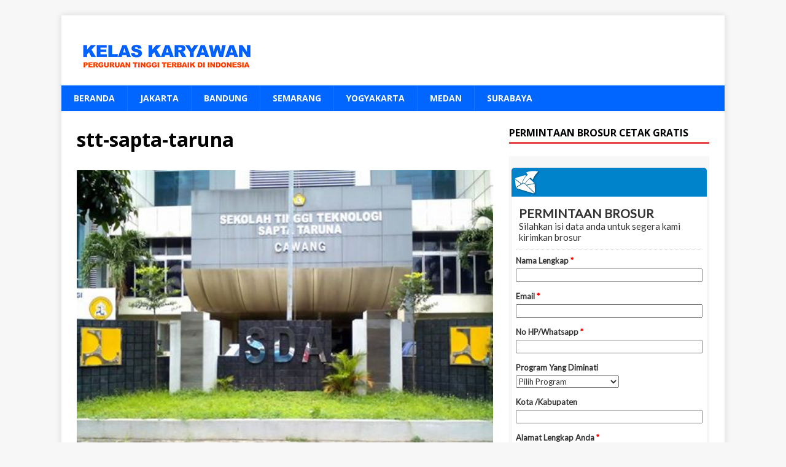

--- FILE ---
content_type: text/html; charset=UTF-8
request_url: https://kelaskaryawan.com/biaya-kuliah-sekolah-tinggi-teknologi-sapta-taruna-stt-sapta-taruna-tahun-akademik-2024-2025/stt-sapta-taruna/
body_size: 9803
content:
<!DOCTYPE html>
<html class="no-js mh-one-sb" dir="ltr" lang="id" prefix="og: https://ogp.me/ns#">
<head>
	<script async src="https://pagead2.googlesyndication.com/pagead/js/adsbygoogle.js?client=ca-pub-3191664481194719"
     crossorigin="anonymous"></script>
<meta charset="UTF-8">
<meta name="viewport" content="width=device-width, initial-scale=1.0">
<link rel="profile" href="http://gmpg.org/xfn/11" />
<title>stt-sapta-taruna | Kelas Karyawan</title>
		    <!-- PVC Template -->
    <script type="text/template" id="pvc-stats-view-template">
    <i class="pvc-stats-icon medium" aria-hidden="true"><svg aria-hidden="true" focusable="false" data-prefix="far" data-icon="chart-bar" role="img" xmlns="http://www.w3.org/2000/svg" viewBox="0 0 512 512" class="svg-inline--fa fa-chart-bar fa-w-16 fa-2x"><path fill="currentColor" d="M396.8 352h22.4c6.4 0 12.8-6.4 12.8-12.8V108.8c0-6.4-6.4-12.8-12.8-12.8h-22.4c-6.4 0-12.8 6.4-12.8 12.8v230.4c0 6.4 6.4 12.8 12.8 12.8zm-192 0h22.4c6.4 0 12.8-6.4 12.8-12.8V140.8c0-6.4-6.4-12.8-12.8-12.8h-22.4c-6.4 0-12.8 6.4-12.8 12.8v198.4c0 6.4 6.4 12.8 12.8 12.8zm96 0h22.4c6.4 0 12.8-6.4 12.8-12.8V204.8c0-6.4-6.4-12.8-12.8-12.8h-22.4c-6.4 0-12.8 6.4-12.8 12.8v134.4c0 6.4 6.4 12.8 12.8 12.8zM496 400H48V80c0-8.84-7.16-16-16-16H16C7.16 64 0 71.16 0 80v336c0 17.67 14.33 32 32 32h464c8.84 0 16-7.16 16-16v-16c0-8.84-7.16-16-16-16zm-387.2-48h22.4c6.4 0 12.8-6.4 12.8-12.8v-70.4c0-6.4-6.4-12.8-12.8-12.8h-22.4c-6.4 0-12.8 6.4-12.8 12.8v70.4c0 6.4 6.4 12.8 12.8 12.8z" class=""></path></svg></i>
	 <%= total_view %> kali dilihat	<% if ( today_view > 0 ) { %>
		<span class="views_today">,  <%= today_view %> kali dilihat hari ini</span>
	<% } %>
	</span>
	</script>
		    	<style>img:is([sizes="auto" i], [sizes^="auto," i]) { contain-intrinsic-size: 3000px 1500px }</style>
	
		<!-- All in One SEO 4.9.0 - aioseo.com -->
	<meta name="robots" content="max-image-preview:large" />
	<meta name="author" content="admin"/>
	<meta name="google-site-verification" content="I4NFss5qEtjMTsb-iD7HGbbup-pJsvVCztpiBsjilFk" />
	<link rel="canonical" href="https://kelaskaryawan.com/biaya-kuliah-sekolah-tinggi-teknologi-sapta-taruna-stt-sapta-taruna-tahun-akademik-2024-2025/stt-sapta-taruna/" />
	<meta name="generator" content="All in One SEO (AIOSEO) 4.9.0" />
		<meta property="og:locale" content="id_ID" />
		<meta property="og:site_name" content="Kelas Karyawan | Pendaftaran Dan Biaya Kuliah Kelas Karyawan" />
		<meta property="og:type" content="article" />
		<meta property="og:title" content="stt-sapta-taruna | Kelas Karyawan" />
		<meta property="og:url" content="https://kelaskaryawan.com/biaya-kuliah-sekolah-tinggi-teknologi-sapta-taruna-stt-sapta-taruna-tahun-akademik-2024-2025/stt-sapta-taruna/" />
		<meta property="og:image" content="https://kelaskaryawan.com/wp-content/uploads/2020/12/cropped-cropped-4702060-2kecil.png" />
		<meta property="og:image:secure_url" content="https://kelaskaryawan.com/wp-content/uploads/2020/12/cropped-cropped-4702060-2kecil.png" />
		<meta property="article:published_time" content="2024-06-22T07:24:21+00:00" />
		<meta property="article:modified_time" content="2024-06-22T07:24:21+00:00" />
		<meta name="twitter:card" content="summary" />
		<meta name="twitter:title" content="stt-sapta-taruna | Kelas Karyawan" />
		<meta name="twitter:image" content="https://kelaskaryawan.com/wp-content/uploads/2020/12/cropped-cropped-4702060-2kecil.png" />
		<!-- All in One SEO -->

<link rel='dns-prefetch' href='//fonts.googleapis.com' />
<link rel="alternate" type="application/rss+xml" title="Kelas Karyawan &raquo; Feed" href="https://kelaskaryawan.com/feed/" />
<link rel="alternate" type="application/rss+xml" title="Kelas Karyawan &raquo; Umpan Komentar" href="https://kelaskaryawan.com/comments/feed/" />
<link rel="alternate" type="application/rss+xml" title="Kelas Karyawan &raquo; stt-sapta-taruna Umpan Komentar" href="https://kelaskaryawan.com/biaya-kuliah-sekolah-tinggi-teknologi-sapta-taruna-stt-sapta-taruna-tahun-akademik-2024-2025/stt-sapta-taruna/feed/" />
<script type="text/javascript">
/* <![CDATA[ */
window._wpemojiSettings = {"baseUrl":"https:\/\/s.w.org\/images\/core\/emoji\/16.0.1\/72x72\/","ext":".png","svgUrl":"https:\/\/s.w.org\/images\/core\/emoji\/16.0.1\/svg\/","svgExt":".svg","source":{"concatemoji":"https:\/\/kelaskaryawan.com\/wp-includes\/js\/wp-emoji-release.min.js?ver=6.8.3"}};
/*! This file is auto-generated */
!function(s,n){var o,i,e;function c(e){try{var t={supportTests:e,timestamp:(new Date).valueOf()};sessionStorage.setItem(o,JSON.stringify(t))}catch(e){}}function p(e,t,n){e.clearRect(0,0,e.canvas.width,e.canvas.height),e.fillText(t,0,0);var t=new Uint32Array(e.getImageData(0,0,e.canvas.width,e.canvas.height).data),a=(e.clearRect(0,0,e.canvas.width,e.canvas.height),e.fillText(n,0,0),new Uint32Array(e.getImageData(0,0,e.canvas.width,e.canvas.height).data));return t.every(function(e,t){return e===a[t]})}function u(e,t){e.clearRect(0,0,e.canvas.width,e.canvas.height),e.fillText(t,0,0);for(var n=e.getImageData(16,16,1,1),a=0;a<n.data.length;a++)if(0!==n.data[a])return!1;return!0}function f(e,t,n,a){switch(t){case"flag":return n(e,"\ud83c\udff3\ufe0f\u200d\u26a7\ufe0f","\ud83c\udff3\ufe0f\u200b\u26a7\ufe0f")?!1:!n(e,"\ud83c\udde8\ud83c\uddf6","\ud83c\udde8\u200b\ud83c\uddf6")&&!n(e,"\ud83c\udff4\udb40\udc67\udb40\udc62\udb40\udc65\udb40\udc6e\udb40\udc67\udb40\udc7f","\ud83c\udff4\u200b\udb40\udc67\u200b\udb40\udc62\u200b\udb40\udc65\u200b\udb40\udc6e\u200b\udb40\udc67\u200b\udb40\udc7f");case"emoji":return!a(e,"\ud83e\udedf")}return!1}function g(e,t,n,a){var r="undefined"!=typeof WorkerGlobalScope&&self instanceof WorkerGlobalScope?new OffscreenCanvas(300,150):s.createElement("canvas"),o=r.getContext("2d",{willReadFrequently:!0}),i=(o.textBaseline="top",o.font="600 32px Arial",{});return e.forEach(function(e){i[e]=t(o,e,n,a)}),i}function t(e){var t=s.createElement("script");t.src=e,t.defer=!0,s.head.appendChild(t)}"undefined"!=typeof Promise&&(o="wpEmojiSettingsSupports",i=["flag","emoji"],n.supports={everything:!0,everythingExceptFlag:!0},e=new Promise(function(e){s.addEventListener("DOMContentLoaded",e,{once:!0})}),new Promise(function(t){var n=function(){try{var e=JSON.parse(sessionStorage.getItem(o));if("object"==typeof e&&"number"==typeof e.timestamp&&(new Date).valueOf()<e.timestamp+604800&&"object"==typeof e.supportTests)return e.supportTests}catch(e){}return null}();if(!n){if("undefined"!=typeof Worker&&"undefined"!=typeof OffscreenCanvas&&"undefined"!=typeof URL&&URL.createObjectURL&&"undefined"!=typeof Blob)try{var e="postMessage("+g.toString()+"("+[JSON.stringify(i),f.toString(),p.toString(),u.toString()].join(",")+"));",a=new Blob([e],{type:"text/javascript"}),r=new Worker(URL.createObjectURL(a),{name:"wpTestEmojiSupports"});return void(r.onmessage=function(e){c(n=e.data),r.terminate(),t(n)})}catch(e){}c(n=g(i,f,p,u))}t(n)}).then(function(e){for(var t in e)n.supports[t]=e[t],n.supports.everything=n.supports.everything&&n.supports[t],"flag"!==t&&(n.supports.everythingExceptFlag=n.supports.everythingExceptFlag&&n.supports[t]);n.supports.everythingExceptFlag=n.supports.everythingExceptFlag&&!n.supports.flag,n.DOMReady=!1,n.readyCallback=function(){n.DOMReady=!0}}).then(function(){return e}).then(function(){var e;n.supports.everything||(n.readyCallback(),(e=n.source||{}).concatemoji?t(e.concatemoji):e.wpemoji&&e.twemoji&&(t(e.twemoji),t(e.wpemoji)))}))}((window,document),window._wpemojiSettings);
/* ]]> */
</script>
<style id='wp-emoji-styles-inline-css' type='text/css'>

	img.wp-smiley, img.emoji {
		display: inline !important;
		border: none !important;
		box-shadow: none !important;
		height: 1em !important;
		width: 1em !important;
		margin: 0 0.07em !important;
		vertical-align: -0.1em !important;
		background: none !important;
		padding: 0 !important;
	}
</style>
<link rel='stylesheet' id='wp-block-library-css' href='https://kelaskaryawan.com/wp-includes/css/dist/block-library/style.min.css?ver=6.8.3' type='text/css' media='all' />
<style id='classic-theme-styles-inline-css' type='text/css'>
/*! This file is auto-generated */
.wp-block-button__link{color:#fff;background-color:#32373c;border-radius:9999px;box-shadow:none;text-decoration:none;padding:calc(.667em + 2px) calc(1.333em + 2px);font-size:1.125em}.wp-block-file__button{background:#32373c;color:#fff;text-decoration:none}
</style>
<link rel='stylesheet' id='aioseo/css/src/vue/standalone/blocks/table-of-contents/global.scss-css' href='https://kelaskaryawan.com/wp-content/plugins/all-in-one-seo-pack/dist/Lite/assets/css/table-of-contents/global.e90f6d47.css?ver=4.9.0' type='text/css' media='all' />
<style id='global-styles-inline-css' type='text/css'>
:root{--wp--preset--aspect-ratio--square: 1;--wp--preset--aspect-ratio--4-3: 4/3;--wp--preset--aspect-ratio--3-4: 3/4;--wp--preset--aspect-ratio--3-2: 3/2;--wp--preset--aspect-ratio--2-3: 2/3;--wp--preset--aspect-ratio--16-9: 16/9;--wp--preset--aspect-ratio--9-16: 9/16;--wp--preset--color--black: #000000;--wp--preset--color--cyan-bluish-gray: #abb8c3;--wp--preset--color--white: #ffffff;--wp--preset--color--pale-pink: #f78da7;--wp--preset--color--vivid-red: #cf2e2e;--wp--preset--color--luminous-vivid-orange: #ff6900;--wp--preset--color--luminous-vivid-amber: #fcb900;--wp--preset--color--light-green-cyan: #7bdcb5;--wp--preset--color--vivid-green-cyan: #00d084;--wp--preset--color--pale-cyan-blue: #8ed1fc;--wp--preset--color--vivid-cyan-blue: #0693e3;--wp--preset--color--vivid-purple: #9b51e0;--wp--preset--gradient--vivid-cyan-blue-to-vivid-purple: linear-gradient(135deg,rgba(6,147,227,1) 0%,rgb(155,81,224) 100%);--wp--preset--gradient--light-green-cyan-to-vivid-green-cyan: linear-gradient(135deg,rgb(122,220,180) 0%,rgb(0,208,130) 100%);--wp--preset--gradient--luminous-vivid-amber-to-luminous-vivid-orange: linear-gradient(135deg,rgba(252,185,0,1) 0%,rgba(255,105,0,1) 100%);--wp--preset--gradient--luminous-vivid-orange-to-vivid-red: linear-gradient(135deg,rgba(255,105,0,1) 0%,rgb(207,46,46) 100%);--wp--preset--gradient--very-light-gray-to-cyan-bluish-gray: linear-gradient(135deg,rgb(238,238,238) 0%,rgb(169,184,195) 100%);--wp--preset--gradient--cool-to-warm-spectrum: linear-gradient(135deg,rgb(74,234,220) 0%,rgb(151,120,209) 20%,rgb(207,42,186) 40%,rgb(238,44,130) 60%,rgb(251,105,98) 80%,rgb(254,248,76) 100%);--wp--preset--gradient--blush-light-purple: linear-gradient(135deg,rgb(255,206,236) 0%,rgb(152,150,240) 100%);--wp--preset--gradient--blush-bordeaux: linear-gradient(135deg,rgb(254,205,165) 0%,rgb(254,45,45) 50%,rgb(107,0,62) 100%);--wp--preset--gradient--luminous-dusk: linear-gradient(135deg,rgb(255,203,112) 0%,rgb(199,81,192) 50%,rgb(65,88,208) 100%);--wp--preset--gradient--pale-ocean: linear-gradient(135deg,rgb(255,245,203) 0%,rgb(182,227,212) 50%,rgb(51,167,181) 100%);--wp--preset--gradient--electric-grass: linear-gradient(135deg,rgb(202,248,128) 0%,rgb(113,206,126) 100%);--wp--preset--gradient--midnight: linear-gradient(135deg,rgb(2,3,129) 0%,rgb(40,116,252) 100%);--wp--preset--font-size--small: 13px;--wp--preset--font-size--medium: 20px;--wp--preset--font-size--large: 36px;--wp--preset--font-size--x-large: 42px;--wp--preset--spacing--20: 0.44rem;--wp--preset--spacing--30: 0.67rem;--wp--preset--spacing--40: 1rem;--wp--preset--spacing--50: 1.5rem;--wp--preset--spacing--60: 2.25rem;--wp--preset--spacing--70: 3.38rem;--wp--preset--spacing--80: 5.06rem;--wp--preset--shadow--natural: 6px 6px 9px rgba(0, 0, 0, 0.2);--wp--preset--shadow--deep: 12px 12px 50px rgba(0, 0, 0, 0.4);--wp--preset--shadow--sharp: 6px 6px 0px rgba(0, 0, 0, 0.2);--wp--preset--shadow--outlined: 6px 6px 0px -3px rgba(255, 255, 255, 1), 6px 6px rgba(0, 0, 0, 1);--wp--preset--shadow--crisp: 6px 6px 0px rgba(0, 0, 0, 1);}:where(.is-layout-flex){gap: 0.5em;}:where(.is-layout-grid){gap: 0.5em;}body .is-layout-flex{display: flex;}.is-layout-flex{flex-wrap: wrap;align-items: center;}.is-layout-flex > :is(*, div){margin: 0;}body .is-layout-grid{display: grid;}.is-layout-grid > :is(*, div){margin: 0;}:where(.wp-block-columns.is-layout-flex){gap: 2em;}:where(.wp-block-columns.is-layout-grid){gap: 2em;}:where(.wp-block-post-template.is-layout-flex){gap: 1.25em;}:where(.wp-block-post-template.is-layout-grid){gap: 1.25em;}.has-black-color{color: var(--wp--preset--color--black) !important;}.has-cyan-bluish-gray-color{color: var(--wp--preset--color--cyan-bluish-gray) !important;}.has-white-color{color: var(--wp--preset--color--white) !important;}.has-pale-pink-color{color: var(--wp--preset--color--pale-pink) !important;}.has-vivid-red-color{color: var(--wp--preset--color--vivid-red) !important;}.has-luminous-vivid-orange-color{color: var(--wp--preset--color--luminous-vivid-orange) !important;}.has-luminous-vivid-amber-color{color: var(--wp--preset--color--luminous-vivid-amber) !important;}.has-light-green-cyan-color{color: var(--wp--preset--color--light-green-cyan) !important;}.has-vivid-green-cyan-color{color: var(--wp--preset--color--vivid-green-cyan) !important;}.has-pale-cyan-blue-color{color: var(--wp--preset--color--pale-cyan-blue) !important;}.has-vivid-cyan-blue-color{color: var(--wp--preset--color--vivid-cyan-blue) !important;}.has-vivid-purple-color{color: var(--wp--preset--color--vivid-purple) !important;}.has-black-background-color{background-color: var(--wp--preset--color--black) !important;}.has-cyan-bluish-gray-background-color{background-color: var(--wp--preset--color--cyan-bluish-gray) !important;}.has-white-background-color{background-color: var(--wp--preset--color--white) !important;}.has-pale-pink-background-color{background-color: var(--wp--preset--color--pale-pink) !important;}.has-vivid-red-background-color{background-color: var(--wp--preset--color--vivid-red) !important;}.has-luminous-vivid-orange-background-color{background-color: var(--wp--preset--color--luminous-vivid-orange) !important;}.has-luminous-vivid-amber-background-color{background-color: var(--wp--preset--color--luminous-vivid-amber) !important;}.has-light-green-cyan-background-color{background-color: var(--wp--preset--color--light-green-cyan) !important;}.has-vivid-green-cyan-background-color{background-color: var(--wp--preset--color--vivid-green-cyan) !important;}.has-pale-cyan-blue-background-color{background-color: var(--wp--preset--color--pale-cyan-blue) !important;}.has-vivid-cyan-blue-background-color{background-color: var(--wp--preset--color--vivid-cyan-blue) !important;}.has-vivid-purple-background-color{background-color: var(--wp--preset--color--vivid-purple) !important;}.has-black-border-color{border-color: var(--wp--preset--color--black) !important;}.has-cyan-bluish-gray-border-color{border-color: var(--wp--preset--color--cyan-bluish-gray) !important;}.has-white-border-color{border-color: var(--wp--preset--color--white) !important;}.has-pale-pink-border-color{border-color: var(--wp--preset--color--pale-pink) !important;}.has-vivid-red-border-color{border-color: var(--wp--preset--color--vivid-red) !important;}.has-luminous-vivid-orange-border-color{border-color: var(--wp--preset--color--luminous-vivid-orange) !important;}.has-luminous-vivid-amber-border-color{border-color: var(--wp--preset--color--luminous-vivid-amber) !important;}.has-light-green-cyan-border-color{border-color: var(--wp--preset--color--light-green-cyan) !important;}.has-vivid-green-cyan-border-color{border-color: var(--wp--preset--color--vivid-green-cyan) !important;}.has-pale-cyan-blue-border-color{border-color: var(--wp--preset--color--pale-cyan-blue) !important;}.has-vivid-cyan-blue-border-color{border-color: var(--wp--preset--color--vivid-cyan-blue) !important;}.has-vivid-purple-border-color{border-color: var(--wp--preset--color--vivid-purple) !important;}.has-vivid-cyan-blue-to-vivid-purple-gradient-background{background: var(--wp--preset--gradient--vivid-cyan-blue-to-vivid-purple) !important;}.has-light-green-cyan-to-vivid-green-cyan-gradient-background{background: var(--wp--preset--gradient--light-green-cyan-to-vivid-green-cyan) !important;}.has-luminous-vivid-amber-to-luminous-vivid-orange-gradient-background{background: var(--wp--preset--gradient--luminous-vivid-amber-to-luminous-vivid-orange) !important;}.has-luminous-vivid-orange-to-vivid-red-gradient-background{background: var(--wp--preset--gradient--luminous-vivid-orange-to-vivid-red) !important;}.has-very-light-gray-to-cyan-bluish-gray-gradient-background{background: var(--wp--preset--gradient--very-light-gray-to-cyan-bluish-gray) !important;}.has-cool-to-warm-spectrum-gradient-background{background: var(--wp--preset--gradient--cool-to-warm-spectrum) !important;}.has-blush-light-purple-gradient-background{background: var(--wp--preset--gradient--blush-light-purple) !important;}.has-blush-bordeaux-gradient-background{background: var(--wp--preset--gradient--blush-bordeaux) !important;}.has-luminous-dusk-gradient-background{background: var(--wp--preset--gradient--luminous-dusk) !important;}.has-pale-ocean-gradient-background{background: var(--wp--preset--gradient--pale-ocean) !important;}.has-electric-grass-gradient-background{background: var(--wp--preset--gradient--electric-grass) !important;}.has-midnight-gradient-background{background: var(--wp--preset--gradient--midnight) !important;}.has-small-font-size{font-size: var(--wp--preset--font-size--small) !important;}.has-medium-font-size{font-size: var(--wp--preset--font-size--medium) !important;}.has-large-font-size{font-size: var(--wp--preset--font-size--large) !important;}.has-x-large-font-size{font-size: var(--wp--preset--font-size--x-large) !important;}
:where(.wp-block-post-template.is-layout-flex){gap: 1.25em;}:where(.wp-block-post-template.is-layout-grid){gap: 1.25em;}
:where(.wp-block-columns.is-layout-flex){gap: 2em;}:where(.wp-block-columns.is-layout-grid){gap: 2em;}
:root :where(.wp-block-pullquote){font-size: 1.5em;line-height: 1.6;}
</style>
<link rel='stylesheet' id='a3-pvc-style-css' href='https://kelaskaryawan.com/wp-content/plugins/page-views-count/assets/css/style.min.css?ver=2.8.7' type='text/css' media='all' />
<link rel='stylesheet' id='mh-magazine-css' href='https://kelaskaryawan.com/wp-content/themes/mh-magazine/mh-magazine/style.css?ver=6.8.3' type='text/css' media='all' />
<link rel='stylesheet' id='mh-font-awesome-css' href='https://kelaskaryawan.com/wp-content/themes/mh-magazine/mh-magazine/includes/font-awesome.min.css' type='text/css' media='all' />
<link rel='stylesheet' id='mh-google-fonts-css' href='https://fonts.googleapis.com/css?family=Open+Sans:300,400,400italic,600,700' type='text/css' media='all' />
<link rel='stylesheet' id='a3pvc-css' href='//kelaskaryawan.com/wp-content/uploads/sass/pvc.min.css?ver=1498940584' type='text/css' media='all' />
<script type="text/javascript" src="https://kelaskaryawan.com/wp-includes/js/jquery/jquery.min.js?ver=3.7.1" id="jquery-core-js"></script>
<script type="text/javascript" src="https://kelaskaryawan.com/wp-includes/js/jquery/jquery-migrate.min.js?ver=3.4.1" id="jquery-migrate-js"></script>
<script type="text/javascript" id="jquery-js-after">
/* <![CDATA[ */
jQuery(document).ready(function() {
	jQuery(".5124bd0a7d575ab0e46e37c6e0ccf0a0").click(function() {
		jQuery.post(
			"https://kelaskaryawan.com/wp-admin/admin-ajax.php", {
				"action": "quick_adsense_onpost_ad_click",
				"quick_adsense_onpost_ad_index": jQuery(this).attr("data-index"),
				"quick_adsense_nonce": "8616c6946d",
			}, function(response) { }
		);
	});
});
/* ]]> */
</script>
<script type="text/javascript" src="https://kelaskaryawan.com/wp-includes/js/underscore.min.js?ver=1.13.7" id="underscore-js"></script>
<script type="text/javascript" src="https://kelaskaryawan.com/wp-includes/js/backbone.min.js?ver=1.6.0" id="backbone-js"></script>
<script type="text/javascript" id="a3-pvc-backbone-js-extra">
/* <![CDATA[ */
var pvc_vars = {"rest_api_url":"https:\/\/kelaskaryawan.com\/wp-json\/pvc\/v1","ajax_url":"https:\/\/kelaskaryawan.com\/wp-admin\/admin-ajax.php","security":"6320825617","ajax_load_type":"rest_api"};
/* ]]> */
</script>
<script type="text/javascript" src="https://kelaskaryawan.com/wp-content/plugins/page-views-count/assets/js/pvc.backbone.min.js?ver=2.8.7" id="a3-pvc-backbone-js"></script>
<script type="text/javascript" src="https://kelaskaryawan.com/wp-content/themes/mh-magazine/mh-magazine/js/scripts.js?ver=6.8.3" id="mh-scripts-js"></script>
<link rel="https://api.w.org/" href="https://kelaskaryawan.com/wp-json/" /><link rel="alternate" title="JSON" type="application/json" href="https://kelaskaryawan.com/wp-json/wp/v2/media/23147" /><link rel="EditURI" type="application/rsd+xml" title="RSD" href="https://kelaskaryawan.com/xmlrpc.php?rsd" />
<meta name="generator" content="WordPress 6.8.3" />
<link rel='shortlink' href='https://kelaskaryawan.com/?p=23147' />
<link rel="alternate" title="oEmbed (JSON)" type="application/json+oembed" href="https://kelaskaryawan.com/wp-json/oembed/1.0/embed?url=https%3A%2F%2Fkelaskaryawan.com%2Fbiaya-kuliah-sekolah-tinggi-teknologi-sapta-taruna-stt-sapta-taruna-tahun-akademik-2024-2025%2Fstt-sapta-taruna%2F" />
<link rel="alternate" title="oEmbed (XML)" type="text/xml+oembed" href="https://kelaskaryawan.com/wp-json/oembed/1.0/embed?url=https%3A%2F%2Fkelaskaryawan.com%2Fbiaya-kuliah-sekolah-tinggi-teknologi-sapta-taruna-stt-sapta-taruna-tahun-akademik-2024-2025%2Fstt-sapta-taruna%2F&#038;format=xml" />
<style type="text/css">
.mh-navigation li:hover, .mh-navigation ul li:hover > ul, .mh-main-nav-wrap, .mh-main-nav, .mh-social-nav li a:hover, .entry-tags li, .mh-slider-caption, .mh-widget-layout8 .mh-widget-title .mh-footer-widget-title-inner, .mh-widget-col-1 .mh-slider-caption, .mh-widget-col-1 .mh-posts-lineup-caption, .mh-carousel-layout1, .mh-spotlight-widget, .mh-social-widget li a, .mh-author-bio-widget, .mh-footer-widget .mh-tab-comment-excerpt, .mh-nip-item:hover .mh-nip-overlay, .mh-widget .tagcloud a, .mh-footer-widget .tagcloud a, .mh-footer, .mh-copyright-wrap, input[type=submit]:hover, #infinite-handle span:hover { background: #0165ff; }
.mh-extra-nav-bg { background: rgba(1, 101, 255, 0.2); }
.mh-slider-caption, .mh-posts-stacked-title, .mh-posts-lineup-caption { background: #0165ff; background: rgba(1, 101, 255, 0.8); }
@media screen and (max-width: 900px) { #mh-mobile .mh-slider-caption, #mh-mobile .mh-posts-lineup-caption { background: rgba(1, 101, 255, 1); } }
.slicknav_menu, .slicknav_nav ul, #mh-mobile .mh-footer-widget .mh-posts-stacked-overlay { border-color: #0165ff; }
.mh-copyright, .mh-copyright a { color: #fff; }
</style>
<!--[if lt IE 9]>
<script src="https://kelaskaryawan.com/wp-content/themes/mh-magazine/mh-magazine/js/css3-mediaqueries.js"></script>
<![endif]-->
<link rel="icon" href="https://kelaskaryawan.com/wp-content/uploads/2023/09/cropped-cropped-IT-32x32.jpg" sizes="32x32" />
<link rel="icon" href="https://kelaskaryawan.com/wp-content/uploads/2023/09/cropped-cropped-IT-192x192.jpg" sizes="192x192" />
<link rel="apple-touch-icon" href="https://kelaskaryawan.com/wp-content/uploads/2023/09/cropped-cropped-IT-180x180.jpg" />
<meta name="msapplication-TileImage" content="https://kelaskaryawan.com/wp-content/uploads/2023/09/cropped-cropped-IT-270x270.jpg" />
	
	<!-- Histats.com  START  (aync)-->
<script type="text/javascript">var _Hasync= _Hasync|| [];
_Hasync.push(['Histats.start', '1,1085350,4,0,0,0,00010000']);
_Hasync.push(['Histats.fasi', '1']);
_Hasync.push(['Histats.track_hits', '']);
(function() {
var hs = document.createElement('script'); hs.type = 'text/javascript'; hs.async = true;
hs.src = ('//s10.histats.com/js15_as.js');
(document.getElementsByTagName('head')[0] || document.getElementsByTagName('body')[0]).appendChild(hs);
})();</script>
<noscript><a href="/" target="_blank"><img  src="//sstatic1.histats.com/0.gif?1085350&101" alt="" border="0"></a></noscript>
<!-- Histats.com  END  -->
	<!--Start of Tawk.to Script-->
<script type="text/javascript">
var Tawk_API=Tawk_API||{}, Tawk_LoadStart=new Date();
(function(){
var s1=document.createElement("script"),s0=document.getElementsByTagName("script")[0];
s1.async=true;
s1.src='https://embed.tawk.to/5eec80994a7c6258179aef29/default';
s1.charset='UTF-8';
s1.setAttribute('crossorigin','*');
s0.parentNode.insertBefore(s1,s0);
})();
</script>
<!--End of Tawk.to Script-->
</head>
<body id="mh-mobile" class="attachment wp-singular attachment-template-default single single-attachment postid-23147 attachmentid-23147 attachment-jpeg wp-custom-logo wp-theme-mh-magazinemh-magazine mh-boxed-layout mh-right-sb mh-loop-layout1 mh-widget-layout1 mh-loop-hide-caption" itemscope="itemscope" itemtype="http://schema.org/WebPage">
<div class="mh-container mh-container-outer">
<div class="mh-header-nav-mobile clearfix"></div>
<header class="mh-header" itemscope="itemscope" itemtype="http://schema.org/WPHeader">
	<div class="mh-container mh-container-inner clearfix">
		<div class="mh-custom-header clearfix">
<div class="mh-header-columns mh-row clearfix">
<div class="mh-col-1-1 mh-site-identity">
<div class="mh-site-logo" role="banner" itemscope="itemscope" itemtype="http://schema.org/Brand">
<a href="https://kelaskaryawan.com/" class="custom-logo-link" rel="home"><img width="300" height="74" src="https://kelaskaryawan.com/wp-content/uploads/2020/12/cropped-cropped-4702060-2kecil.png" class="custom-logo" alt="Kelas Karyawan" decoding="async" /></a></div>
</div>
</div>
</div>
	</div>
	<div class="mh-main-nav-wrap">
		<nav class="mh-navigation mh-main-nav mh-container mh-container-inner clearfix" itemscope="itemscope" itemtype="http://schema.org/SiteNavigationElement">
			<div class="menu-bawah-container"><ul id="menu-bawah" class="menu"><li id="menu-item-1441" class="menu-item menu-item-type-custom menu-item-object-custom menu-item-home menu-item-1441"><a href="http://kelaskaryawan.com/">BERANDA</a></li>
<li id="menu-item-14301" class="menu-item menu-item-type-custom menu-item-object-custom menu-item-14301"><a href="https://kelaskaryawan.com/kelas-karyawan-universitas-esa-unggul-jakarta/">JAKARTA</a></li>
<li id="menu-item-14302" class="menu-item menu-item-type-custom menu-item-object-custom menu-item-14302"><a href="https://kelaskaryawan.com/kelas-karyawan-d3-s1-s2-universitas-sangga-buana-bandung">BANDUNG</a></li>
<li id="menu-item-14611" class="menu-item menu-item-type-custom menu-item-object-custom menu-item-14611"><a href="https://kelaskaryawan.com/kelas-karyawan-stie-bank-bpd-jateng-semarang/">SEMARANG</a></li>
<li id="menu-item-14303" class="menu-item menu-item-type-custom menu-item-object-custom menu-item-14303"><a href="https://kelaskaryawan.com/kelas-karyawan-universitas-proklamasi-45-yogyakarta/">YOGYAKARTA</a></li>
<li id="menu-item-14305" class="menu-item menu-item-type-custom menu-item-object-custom menu-item-14305"><a href="https://kelaskaryawan.com/kelas-karyawan-d3-s1-universitas-panca-budi-medan/">MEDAN</a></li>
<li id="menu-item-23549" class="menu-item menu-item-type-custom menu-item-object-custom menu-item-23549"><a href="https://kelaskaryawan.com/kelas-karyawan-d3-s1-s2-universitas-hayam-wuruk-perbanas-surabaya/">SURABAYA</a></li>
</ul></div>		</nav>
	</div>
	</header>
<div class="mh-wrapper clearfix">
	<div class="mh-main clearfix">
		<div id="main-content" class="mh-content" role="main">				<article id="post-23147" class="post-23147 attachment type-attachment status-inherit hentry">
					<header class="entry-header">
						<h1 class="entry-title">stt-sapta-taruna</h1>					</header>
					<figure class="entry-thumbnail">
												<a href="https://kelaskaryawan.com/wp-content/uploads/2024/06/stt-sapta-taruna.jpg" title="stt-sapta-taruna" rel="attachment" target="_blank">
							<img src="https://kelaskaryawan.com/wp-content/uploads/2024/06/stt-sapta-taruna.jpg" width="480" height="360" class="attachment-medium" alt="stt-sapta-taruna" />
						</a>
											</figure>
									</article><div id="comments" class="mh-comments-wrap">
			<h4 class="mh-widget-title mh-comment-form-title">
				<span class="mh-widget-title-inner">
					Be the first to comment				</span>
			</h4>	<div id="respond" class="comment-respond">
		<h3 id="reply-title" class="comment-reply-title">Leave a Reply <small><a rel="nofollow" id="cancel-comment-reply-link" href="/biaya-kuliah-sekolah-tinggi-teknologi-sapta-taruna-stt-sapta-taruna-tahun-akademik-2024-2025/stt-sapta-taruna/#respond" style="display:none;">Batalkan balasan</a></small></h3><form action="https://kelaskaryawan.com/wp-comments-post.php" method="post" id="commentform" class="comment-form"><p class="comment-notes">Alamat email Anda tidak akan dipublikasikan.</p><p class="comment-form-comment"><label for="comment">Komentar</label><br/><textarea id="comment" name="comment" cols="45" rows="5" aria-required="true"></textarea></p><p class="comment-form-author"><label for="author">Nama </label><span class="required">*</span><br/><input id="author" name="author" type="text" value="" size="30" aria-required='true' /></p>
<p class="comment-form-email"><label for="email">Email </label><span class="required">*</span><br/><input id="email" name="email" type="text" value="" size="30" aria-required='true' /></p>
<p class="comment-form-url"><label for="url">Situs</label><br/><input id="url" name="url" type="text" value="" size="30" /></p>
<p class="form-submit"><input name="submit" type="submit" id="submit" class="submit" value="Kirim Komentar" /> <input type='hidden' name='comment_post_ID' value='23147' id='comment_post_ID' />
<input type='hidden' name='comment_parent' id='comment_parent' value='0' />
</p></form>	</div><!-- #respond -->
	</div>
		</div>
			<aside class="mh-widget-col-1 mh-sidebar" itemscope="itemscope" itemtype="http://schema.org/WPSideBar"><div id="text-6" class="mh-widget widget_text"><h4 class="mh-widget-title"><span class="mh-widget-title-inner">Permintaan Brosur Cetak Gratis</span></h4>			<div class="textwidget"><script src="https://www.emailmeform.com/builder/forms/jsform/4D33rfC4VOideh0Z" type="text/javascript"></script></div>
		</div><div id="block-2" class="mh-widget widget_block"><p><a title="Pendaftaran Online" href="https://kelaskaryawan.com/pendaftaran-online-mahasiswa-baru/" target="_blank" rel="noopener"><img decoding="async" src="https://kelaskaryawan.com/wp-content/uploads/2021/01/pendaftaranonline.jpg" alt="" width="100%" /></a></p></div><div id="block-3" class="mh-widget widget_block"><p><a title="Follow Channel WA" href="https://whatsapp.com/channel/0029VakGRwyAInPmeZpBod0r/" target="_blank" rel="noopener"><img decoding="async" src="https://kelaskaryawan.com/wp-content/uploads/2024/07/KANAL.jpeg" alt="" width="100%" /></a></p>
<br>
<a href="https://kk.undira.ac.id/ini-17-universitas-biaya-kuliah-murah-di-bekasi-cikarang-dan-karawang/">Kelas Karyawan Bekasi, Cikarang dan Karawang</a></div>
		<div id="recent-posts-2" class="mh-widget widget_recent_entries">
		<h4 class="mh-widget-title"><span class="mh-widget-title-inner">Terbaru</span></h4>
		<ul>
											<li>
					<a href="https://kelaskaryawan.com/bagaimana-rasanya-kuliah-di-kelas-karyawan-di-jakarta/">Bagaimana Rasanya Kuliah Di Kelas Karyawan Di Jakarta</a>
									</li>
											<li>
					<a href="https://kelaskaryawan.com/apa-kelebihan-dan-kekurangan-kuliah-kelas-karyawan-atau-kelas-sore/">Apa Kelebihan Dan Kekurangan Kuliah Kelas Karyawan atau Kelas Sore?</a>
									</li>
											<li>
					<a href="https://kelaskaryawan.com/news/">News</a>
									</li>
											<li>
					<a href="https://kelaskaryawan.com/swinn-2/">Swinn 2</a>
									</li>
											<li>
					<a href="https://kelaskaryawan.com/swin/">SWIN</a>
									</li>
											<li>
					<a href="https://kelaskaryawan.com/biaya-kuliah-universitas-pendidikan-indonesia-upi-tahun-ajaran-2025-2026/">Biaya Kuliah Universitas Pendidikan Indonesia (UPI) Tahun Ajaran 2025/2026</a>
									</li>
											<li>
					<a href="https://kelaskaryawan.com/biaya-kuliah-institut-teknologi-bandung-itb-tahun-ajaran-2025-2026/">Biaya Kuliah Institut Teknologi Bandung (ITB) Tahun Ajaran 2025/2026</a>
									</li>
											<li>
					<a href="https://kelaskaryawan.com/biaya-kuliah-s2-politeknik-negeri-bandung-polban-tahun-ajaran-2025-2026/">Biaya Kuliah S2 Politeknik Negeri Bandung (POLBAN) Tahun Ajaran 2025/2026</a>
									</li>
											<li>
					<a href="https://kelaskaryawan.com/biaya-kuliah-program-rpl-politeknik-negeri-bandung-polban-tahun-ajaran-2025-2026/">Biaya Kuliah Program RPL Politeknik Negeri Bandung (POLBAN) Tahun Ajaran 2025/2026</a>
									</li>
											<li>
					<a href="https://kelaskaryawan.com/biaya-kuliah-politeknik-negeri-bandung-polban-tahun-ajaran-2025-2026/">Biaya Kuliah Politeknik Negeri Bandung (POLBAN) Tahun Ajaran 2025/2026</a>
									</li>
											<li>
					<a href="https://kelaskaryawan.com/biaya-kuliah-s2-universitas-islam-nusantara-uninus-tahun-ajaran-2025-2026/">Biaya Kuliah S2 Universitas Islam Nusantara (UNINUS) Tahun Ajaran 2025/2026</a>
									</li>
											<li>
					<a href="https://kelaskaryawan.com/biaya-kuliah-kelas-karyawan-universitas-islam-nusantara-uninus-tahun-akademik-2025-2026/">Biaya Kuliah Kelas Karyawan Universitas Islam Nusantara (UNINUS) Tahun Akademik 2025/2026</a>
									</li>
											<li>
					<a href="https://kelaskaryawan.com/biaya-kuliah-universitas-islam-nusantara-uninus-tahun-akademik-2025-2026/">Biaya Kuliah Universitas Islam Nusantara (UNINUS) Tahun Akademik 2025/2026</a>
									</li>
											<li>
					<a href="https://kelaskaryawan.com/biaya-kuliah-universitas-muhammadiyah-bandung-um-bandung-tahun-akademik-2025-2026/">Biaya Kuliah Universitas Muhammadiyah Bandung (UM Bandung) Tahun Akademik 2025/2026</a>
									</li>
											<li>
					<a href="https://kelaskaryawan.com/biaya-kuliah-s2-universitas-islam-bandung-unisba-tahun-akademik-2025-2026/">Biaya Kuliah S2 Universitas Islam Bandung (UNISBA) Tahun Akademik 2025/2026</a>
									</li>
											<li>
					<a href="https://kelaskaryawan.com/biaya-kuliah-universitas-islam-bandung-unisba-tahun-akademik-2025-2026/">Biaya Kuliah Universitas Islam Bandung (UNISBA) Tahun Akademik 2025/2026</a>
									</li>
											<li>
					<a href="https://kelaskaryawan.com/biaya-kuliah-program-rpl-universitas-katolik-parahyangan-unpar-tahun-akademik-2025-2026/">Biaya Kuliah Program RPL Universitas Katolik Parahyangan (UNPAR) Tahun Akademik 2025/2026</a>
									</li>
											<li>
					<a href="https://kelaskaryawan.com/biaya-kuliah-s2-kelas-karyawan-universitas-sangga-buana-usb-tahun-akademik-2025-2026/">Biaya Kuliah S2 Kelas Karyawan Universitas Sangga Buana (USB) Tahun Akademik 2025/2026</a>
									</li>
											<li>
					<a href="https://kelaskaryawan.com/biaya-kuliah-kelas-karyawan-universitas-sangga-buana-usb-tahun-akademik-2025-2026/">Biaya Kuliah Kelas Karyawan Universitas Sangga Buana (USB) Tahun Akademik 2025/2026</a>
									</li>
											<li>
					<a href="https://kelaskaryawan.com/biaya-kuliah-universitas-sangga-buana-usb-tahun-akademik-2025-2026/">Biaya Kuliah Universitas Sangga Buana (USB) Tahun Akademik 2025/2026</a>
									</li>
					</ul>

		</div><div id="custom_html-3" class="widget_text mh-widget widget_custom_html"><h4 class="mh-widget-title"><span class="mh-widget-title-inner">Situs Populer</span></h4><div class="textwidget custom-html-widget"><h5>Program Kelas Karyawan Terbaik:</h5>
<ul>
 	<li><a href="https://undira.ac.id/">Universitas Dian Nusantara</a></li>
 	<li><a href="https://repository.undira.ac.id/">Universitas Dian Nusantara</a></li>
 	<li><a href="https://jurnal.undira.ac.id/">Universitas Dian Nusantara</a></li>
 	<li><a href="https://reguler.undira.ac.id/">Universitas Dian Nusantara - Reguler</a></li>
 	<li><a href="https://kk.undira.ac.id/">Universitas Dian Nusantara - Kelas Karyawan</a></li>
 	<li><a href="https://sains.ac.id">Universitas Sains Indonesia</a></li>
 	<li><a href="https://kk.sains.ac.id">Universitas Sains Indonesia - Kelas Karyawan</a></li>
 	<li><a href="https://repository.sains.ac.id">Universitas Sains Indonesia - Repository</a></li>
 	<li><a href="https://kk.sains.ac.id">Universitas Sains Indonesia - Kelas Karyawan</a></li>
 	<li><a href="https://ojs.sains.ac.id">Universitas Sains Indonesia - Kelas Karyawan</a></li>
 	<li><a href="https://kk.sains.ac.id/hub/">Universitas Sains Indonesia - Scholar Hub</a></li>
 	<li><a href="https://pmb.sains.ac.id">Universitas Sains Indonesia - Reguler</a></li>
 	<li><a href="https://paramadina.ac.id/">Universitas Paramadina</a></li>
 	<li><a href="https://repository.paramadina.ac.id/">Universitas Paramadina - Repository</a></li>
        <li><a href="https://journal.paramadina.ac.id/">Universitas Paramadina</a></li>
 	<li><a href="https://pkp.paramadina.ac.id/">Universitas Paramadina - Kelas Karyawan</a></li>
 	<li><a href="https://pkp.paramadina.ac.id/scholarhub/">Universitas Paramadina - Kelas Karyawan</a></li>
 	<li><a href="https://pasca.paramadina.ac.id/">Pascasarjana Universitas Paramadina</a></li>
 	<li><a href="https://sanggabuana.ac.id/">Universitas Sangga Buana</a></li>
 	<li><a href="https://kk.sanggabuana.ac.id/">Kelas Karyawan Universitas Sangga Buana</a></li>
	<li><a href="https://esaunggul.ac.id/">Universitas Esa Unggul</a></li> 
	<li><a href="https://pasca.esaunggul.ac.id/">Pascasarjana Universitas Esa Unggul</a></li>
 	<li><a href="https://kk.esaunggul.ac.id/">Universitas Esa Unggul- Kelas Karyawan</a></li>
 	<li><a href="https://kp.esaunggul.ac.id/">Universitas Esa Unggul- Kelas Paralel</a></li>
 	<li><a href="https://universitasbpd.ac.id/">Universitas BPD</a></li>
 	<li><a href="https://kk.universitasbpd.ac.id/">Universitas BPD Kelas Karyawan</a></li>
 	<li><a href="https://up45.ac.id/">Universitas Proklamasi 45</a></li>
 	<li><a href="https://kk.up45.ac.id/">Universitas Proklamasi 45 Kelas Karyawan</a></li>
 	<li><a href="https://perbanas.ac.id/">Universitas Hayam Wuruk Perbanas</a></li>
 	<li><a href="https://kk.perbanas.ac.id/">Universitas Hayam Wuruk Perbanas Kelas Karyawan</a></li>
 	<li><a href="https://pancabudi.ac.id/">Universitas Panca Budi</a></li>
	<li><a href="https://kk.pancabudi.ac.id/">Universitas Panca Budi - Kelas Karyawan</a></li>
 	<li><a href="https://unmeka.ac.id">Universitas Nusa Megarkencana</a></li>
 	<li><a href="https://kk.unmeka.ac.id">Universitas Nusa Megarkencana - Kelas Karyawan</a></li>
</ul></div></div><div id="block-6" class="mh-widget widget_block">
<div class="wp-block-group"><div class="wp-block-group__inner-container is-layout-constrained wp-block-group-is-layout-constrained"></div></div>
</div>	</aside>	</div>
    </div>

<hr />
<div id="footer" role="contentinfo">
<!-- If you'd like to support WordPress, having the "powered by" link somewhere on your blog is the best way; it's our only promotion or advertising. -->
	<p>
		Kelas Karyawan dengan bangga diberdayakan dengan <a href="https://wordpress.org/">WordPress</a>	</p>
</div>
</div>

<!-- Gorgeous design by Michael Heilemann - http://binarybonsai.com/ -->

		<script type="speculationrules">
{"prefetch":[{"source":"document","where":{"and":[{"href_matches":"\/*"},{"not":{"href_matches":["\/wp-*.php","\/wp-admin\/*","\/wp-content\/uploads\/*","\/wp-content\/*","\/wp-content\/plugins\/*","\/wp-content\/themes\/mh-magazine\/mh-magazine\/*","\/*\\?(.+)"]}},{"not":{"selector_matches":"a[rel~=\"nofollow\"]"}},{"not":{"selector_matches":".no-prefetch, .no-prefetch a"}}]},"eagerness":"conservative"}]}
</script>
<script type="module"  src="https://kelaskaryawan.com/wp-content/plugins/all-in-one-seo-pack/dist/Lite/assets/table-of-contents.95d0dfce.js?ver=4.9.0" id="aioseo/js/src/vue/standalone/blocks/table-of-contents/frontend.js-js"></script>
<script type="text/javascript" src="https://kelaskaryawan.com/wp-includes/js/comment-reply.min.js?ver=6.8.3" id="comment-reply-js" async="async" data-wp-strategy="async"></script>
</body>
</html>


--- FILE ---
content_type: text/html; charset=utf-8
request_url: https://www.google.com/recaptcha/api2/aframe
body_size: 249
content:
<!DOCTYPE HTML><html><head><meta http-equiv="content-type" content="text/html; charset=UTF-8"></head><body><script nonce="RyZf4oSInDfU8O2Yvh0p5g">/** Anti-fraud and anti-abuse applications only. See google.com/recaptcha */ try{var clients={'sodar':'https://pagead2.googlesyndication.com/pagead/sodar?'};window.addEventListener("message",function(a){try{if(a.source===window.parent){var b=JSON.parse(a.data);var c=clients[b['id']];if(c){var d=document.createElement('img');d.src=c+b['params']+'&rc='+(localStorage.getItem("rc::a")?sessionStorage.getItem("rc::b"):"");window.document.body.appendChild(d);sessionStorage.setItem("rc::e",parseInt(sessionStorage.getItem("rc::e")||0)+1);localStorage.setItem("rc::h",'1764306042464');}}}catch(b){}});window.parent.postMessage("_grecaptcha_ready", "*");}catch(b){}</script></body></html>

--- FILE ---
content_type: text/javascript; charset=UTF-8
request_url: https://www.emailmeform.com/builder/forms/get_session_id?callback=jQuery183011213329293536356_1764306041835&dummy=dummy&_=1764306041997
body_size: -262
content:
jQuery183011213329293536356_1764306041835('aj2pe3oaqavh585h9pknbqo88n')